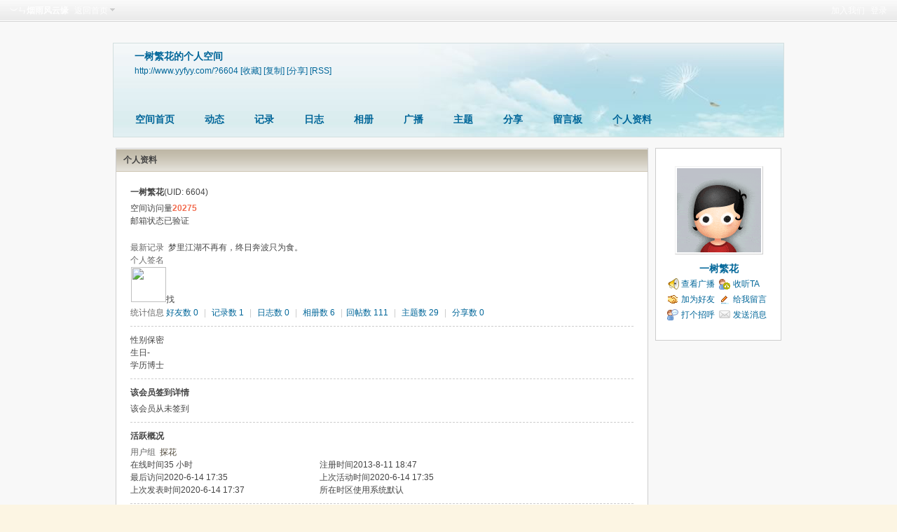

--- FILE ---
content_type: text/html; charset=utf-8
request_url: http://www.yyfyy.com/home.php?mod=space&uid=6604&do=profile
body_size: 5154
content:
<!DOCTYPE html PUBLIC "-//W3C//DTD XHTML 1.0 Transitional//EN" "http://www.w3.org/TR/xhtml1/DTD/xhtml1-transitional.dtd">
<html xmlns="http://www.w3.org/1999/xhtml">
<head>
<meta http-equiv="Content-Type" content="text/html; charset=utf-8" />
<title>一树繁花的个人资料 -  ︶ㄣ烟雨风云缘 -  Powered by Discuz!</title>

<meta name="keywords" content="一树繁花的个人资料" />
<meta name="description" content="一树繁花的个人资料 ,︶ㄣ烟雨风云缘" />
<meta name="generator" content="Discuz! X3.4" />
<meta name="author" content="Discuz! Team and Comsenz UI Team" />
<meta name="copyright" content="2001-2021 Tencent Cloud." />
<meta name="MSSmartTagsPreventParsing" content="True" />
<meta http-equiv="MSThemeCompatible" content="Yes" />
<base href="http://www.yyfyy.com/" /><link rel="stylesheet" type="text/css" href="data/cache/style_20_common.css?OB0" /><link rel="stylesheet" type="text/css" href="data/cache/style_20_home_space.css?OB0" /><script type="text/javascript">var STYLEID = '20', STATICURL = 'static/', IMGDIR = 'static/image/common', VERHASH = 'OB0', charset = 'utf-8', discuz_uid = '0', cookiepre = 'vnCY_2132_', cookiedomain = '', cookiepath = '/', showusercard = '1', attackevasive = '0', disallowfloat = 'login|newthread|reply', creditnotice = '0||', defaultstyle = '', REPORTURL = 'aHR0cDovL3d3dy55eWZ5eS5jb20vaG9tZS5waHA/bW9kPXNwYWNlJnVpZD02NjA0JmRvPXByb2ZpbGU=', SITEURL = 'http://www.yyfyy.com/', JSPATH = 'data/cache/', CSSPATH = 'data/cache/style_', DYNAMICURL = '';</script>
<script src="data/cache/common.js?OB0" type="text/javascript"></script>
<script src="data/cache/home.js?OB0" type="text/javascript"></script>
<link rel="stylesheet" type="text/css" href='data/cache/style_20_css_space.css?OB0' />
<link id="style_css" rel="stylesheet" type="text/css" href="static/space/t1/style.css?OB0">
<style id="diy_style"></style>
</head>

<body id="space" onkeydown="if(event.keyCode==27) return false;">
<div id="append_parent"></div>
<div id="ajaxwaitid"></div>


<div id="toptb" class="cl">
<div class="y">
<a href="member.php?mod=register">加入我们</a>
<a href="member.php?mod=logging&amp;action=login" onclick="showWindow('login', this.href)">登录</a>
</div>
<div class="z">
<a href="./" title="︶ㄣ烟雨风云缘" class="xw1">︶ㄣ烟雨风云缘</a>
<a href="home.php?mod=space&amp;do=home" id="navs" class="showmenu" onmouseover="showMenu(this.id);">返回首页</a>
</div>
</div>
<div id="hd" class="wp cl">

<h2 id="spaceinfoshow"><strong id="spacename" class="mbn">
一树繁花的个人空间</strong>
<span class="xs0 xw0">
<a id="domainurl" href="http://www.yyfyy.com/?6604" onclick="setCopy('http://www.yyfyy.com/?6604', '空间地址复制成功');return false;">http://www.yyfyy.com/?6604</a>
<a href="javascript:;" onclick="addFavorite(location.href, document.title)">[收藏]</a>
<a id="domainurl" href="http://www.yyfyy.com/?6604" onclick="setCopy('http://www.yyfyy.com/?6604', '空间地址复制成功');return false;">[复制]</a>
<a id="share_space" href="home.php?mod=spacecp&amp;ac=share&amp;type=space&amp;id=6604" onclick="showWindow(this.id, this.href, 'get', 0);">[分享]</a>
<a href="home.php?mod=rss&amp;uid=6604">[RSS]</a>
</span>
<span id="spacedescription" class="xs1 xw0 mtn"></span>
</h2><div id="nv">
<ul>
<li><a href="home.php?mod=space&amp;uid=6604&amp;do=index">空间首页</a></li>
<li><a href="home.php?mod=space&amp;uid=6604&amp;do=home&amp;view=me&amp;from=space">动态</a></li>
<li><a href="home.php?mod=space&amp;uid=6604&amp;do=doing&amp;view=me&amp;from=space">记录</a></li>
<li><a href="home.php?mod=space&amp;uid=6604&amp;do=blog&amp;view=me&amp;from=space">日志</a></li>
<li><a href="home.php?mod=space&amp;uid=6604&amp;do=album&amp;view=me&amp;from=space">相册</a></li>
<li><a href="home.php?mod=follow&amp;uid=6604&amp;do=view">广播</a></li>
<li><a href="home.php?mod=space&amp;uid=6604&amp;do=thread&amp;view=me&amp;from=space">主题</a></li>
<li><a href="home.php?mod=space&amp;uid=6604&amp;do=share&amp;view=me&amp;from=space">分享</a></li>
<li><a href="home.php?mod=space&amp;uid=6604&amp;do=wall">留言板</a></li>
<li><a href="home.php?mod=space&amp;uid=6604&amp;do=profile">个人资料</a></li>
</ul>
</div></div>

<ul class="p_pop h_pop" id="plugin_menu" style="display: none">          <li><a href="plugin.php?id=dsu_paulsign:sign" id="mn_plink_sign">每日签到</a></li>
     </ul>
<div class="p_pop h_pop" id="mn_userapp_menu" style="display: none"></div><ul id="navs_menu" class="p_pop topnav_pop" style="display:none;">                <li id="mn_N4066" ><a href="/wen/bbs.html" hidefocus="true"  >聚焦</a></li>                <li id="mn_forum" ><a href="forum.php" hidefocus="true" title="BBS"  >论坛<span>BBS</span></a></li>                                                                                                <li id="mn_N8e8f" ><a href="http://tool.yyfyy.com/" hidefocus="true" target="_blank"  >平仄查询</a></li>                                <li id="mn_Nd33c" ><a href="wen/paiban.html" hidefocus="true" target="_blank"  >文字排版</a></li>                                                                </ul>
<ul id="myspace_menu" class="p_pop" style="display:none;">
    <li><a href="home.php?mod=space">我的空间</a></li><li><a href="home.php?mod=space&do=friend" style="background-image:url(http://www.yyfyy.com/static/image/feed/friend_b.png) !important">好友</a></li>
<li><a href="home.php?mod=magic" style="background-image:url(http://www.yyfyy.com/static/image/feed/magic_b.png) !important">道具</a></li>
<li><a href="home.php?mod=medal" style="background-image:url(http://www.yyfyy.com/static/image/feed/medal_b.png) !important">勋章</a></li>
<li><a href="home.php?mod=task" style="background-image:url(http://www.yyfyy.com/static/image/feed/task_b.png) !important">任务</a></li>
<li><a href="home.php" style="background-image:url(http://www.yyfyy.com/static/image/feed/feed_b.png) !important">动态</a></li>
<li><a href="home.php?mod=space&do=blog" style="background-image:url(http://www.yyfyy.com/static/image/feed/blog_b.png) !important">日志</a></li>
<li><a href="home.php?mod=space&do=album" style="background-image:url(http://www.yyfyy.com/static/image/feed/album_b.png) !important">相册</a></li>
<li><a href="home.php?mod=space&do=share" style="background-image:url(http://www.yyfyy.com/static/image/feed/share_b.png) !important">分享</a></li>
<li><a href="home.php?mod=space&do=doing" style="background-image:url(http://www.yyfyy.com/static/image/feed/doing_b.png) !important">记录</a></li>
<li><a href="home.php?mod=space&do=wall" style="background-image:url(http://www.yyfyy.com/static/image/feed/wall_b.png) !important">留言板</a></li>
<li><a href="home.php?mod=follow" style="background-image:url(http://www.yyfyy.com/static/image/feed/follow_b.png) !important">广播</a></li>
<li><a href="group.php" style="background-image:url(http://www.yyfyy.com/static/image/feed/group_b.png) !important">群组</a></li>
</ul>
<div id="ct" class="ct2 wp cl">
<div class="mn">
<div class="bm">
<div class="bm_h">
<h1 class="mt">个人资料</h1>
</div>
<div class="bm_c">
<div class="bm_c u_profile">

<div class="pbm mbm bbda cl">
<h2 class="mbn">
一树繁花<span class="xw0">(UID: 6604)</span>
</h2>
<ul class="pf_l cl pbm mbm">
<li><em>空间访问量</em><strong class="xi1">20275</strong></li>
<li><em>邮箱状态</em>已验证</li>
</ul>
<ul>
<li><em class="xg1">最新记录&nbsp;&nbsp;</em>梦里江湖不再有，终日奔波只为食。</li><li><em class="xg1">个人签名&nbsp;&nbsp;</em><table><tr><td><img class="zoom" width="50" height="50" src="source/plugin/levsign/statics/images/a4.jpg" border="0" />找</td></tr></table></li></ul>
<ul class="cl bbda pbm mbm">
<li>
<em class="xg2">统计信息</em>
<a href="home.php?mod=space&amp;uid=6604&amp;do=friend&amp;view=me&amp;from=space" target="_blank">好友数 0</a>
<span class="pipe">|</span>
<a href="home.php?mod=space&amp;uid=6604&amp;do=doing&amp;view=me&amp;from=space" target="_blank">记录数 1</a>
<span class="pipe">|</span>
<a href="home.php?mod=space&amp;uid=6604&amp;do=blog&amp;view=me&amp;from=space" target="_blank">日志数 0</a>
<span class="pipe">|</span>
<a href="home.php?mod=space&amp;uid=6604&amp;do=album&amp;view=me&amp;from=space" target="_blank">相册数 6</a>
<span class="pipe">|</span><a href="home.php?mod=space&uid=6604&do=thread&view=me&type=reply&from=space" target="_blank">回帖数 111</a>
<span class="pipe">|</span>
<a href="home.php?mod=space&uid=6604&do=thread&view=me&type=thread&from=space" target="_blank">主题数 29</a>
<span class="pipe">|</span>
<a href="home.php?mod=space&amp;uid=6604&amp;do=share&amp;view=me&amp;from=space" target="_blank">分享数 0</a>
</li>
</ul>
<ul class="pf_l cl"><li><em>性别</em>保密</li>
<li><em>生日</em>-</li>
<li><em>学历</em>博士</li>
</ul>
</div>
<div class='pbm mbm bbda c'><h2 class='mbn'>该会员签到详情</h2><p>该会员从未签到</p></div><div class="pbm mbm bbda cl">
<h2 class="mbn">活跃概况</h2>
<ul>
<li><em class="xg1">用户组&nbsp;&nbsp;</em><span style="color:" class="xi2" onmouseover="showTip(this)" tip="积分 10369, 距离下一级还需 19631 积分"><a href="home.php?mod=spacecp&amp;ac=usergroup&amp;gid=19" target="_blank">探花</a></span>  </li>
</ul>
<ul id="pbbs" class="pf_l">
<li><em>在线时间</em>35 小时</li><li><em>注册时间</em>2013-8-11 18:47</li>
<li><em>最后访问</em>2020-6-14 17:35</li>
<li><em>上次活动时间</em>2020-6-14 17:35</li><li><em>上次发表时间</em>2020-6-14 17:37</li><li><em>所在时区</em>使用系统默认</li>
</ul>
</div>
<div id="psts" class="cl">
<h2 class="mbn">统计信息</h2>
<ul class="pf_l">
<li><em>已用空间</em>   0 B </li>
<li><em>积分</em>10369</li></ul>
</div>
</div></div>
</div>
</div>
<div class="sd"><div id="pcd" class="bm cl"><div class="bm_c">
<div class="hm">
<p><a href="home.php?mod=space&amp;uid=6604" class="avtm"><img src="http://www.yyfyy.com/uc/avatar.php?uid=6604&size=middle" /></a></p>
<h2 class="xs2"><a href="home.php?mod=space&amp;uid=6604">一树繁花</a></h2>
</div>
<ul class="xl xl2 cl ul_list">
<li class="ul_broadcast"><a href="home.php?mod=follow&amp;uid=6604&amp;do=view">查看广播</a></li>
<li class="ul_flw"><a id="followmod" onclick="showWindow(this.id, this.href, 'get', 0);" href="home.php?mod=spacecp&amp;ac=follow&amp;op=add&amp;hash=0914af63&amp;fuid=6604">收听TA</a>
</li>
<li class="ul_add"><a href="home.php?mod=spacecp&amp;ac=friend&amp;op=add&amp;uid=6604&amp;handlekey=addfriendhk_6604" id="a_friend_li_6604" onclick="showWindow(this.id, this.href, 'get', 0);">加为好友</a></li>
<li class="ul_contect"><a href="home.php?mod=space&amp;uid=6604&amp;do=wall">给我留言</a></li>
<li class="ul_poke"><a href="home.php?mod=spacecp&amp;ac=poke&amp;op=send&amp;uid=6604&amp;handlekey=propokehk_6604" id="a_poke_6604" onclick="showWindow(this.id, this.href, 'get', 0);">打个招呼</a></li>

<li class="ul_pm"><a href="home.php?mod=spacecp&amp;ac=pm&amp;op=showmsg&amp;handlekey=showmsg_6604&amp;touid=6604&amp;pmid=0&amp;daterange=2" id="a_sendpm_6604" onclick="showWindow('showMsgBox', this.href, 'get', 0)">发送消息</a></li>
</ul>
</div>
</div>
</div>
<script type="text/javascript">
function succeedhandle_followmod(url, msg, values) {
var fObj = $('followmod');
if(values['type'] == 'add') {
fObj.innerHTML = '取消收听';
fObj.href = 'home.php?mod=spacecp&ac=follow&op=del&fuid='+values['fuid'];
} else if(values['type'] == 'del') {
fObj.innerHTML = '收听TA';
fObj.href = 'home.php?mod=spacecp&ac=follow&op=add&hash=0914af63&fuid='+values['fuid'];
}
}
</script></div>
</div>

	</div>
<div id="ft" class="wp cl">
<div id="flk" class="y">
<p><a href="archiver/" >Archiver</a><span class="pipe">|</span><strong><a href="http://www.yyfyy.com/ " target="_blank">︶ㄣ烟雨风云缘</a></strong>
( <a href="https://beian.miit.gov.cn/" target="_blank">湘ICP备13004676号-2</a> )&nbsp;<a href="http://discuz.qq.com/service/security" target="_blank" title="��ˮǽ������վԶ���ֺ�"><img src="static/image/common/security.png"></a><script type="text/javascript" src="source/plugin/cat_backtop/js/jquery-1.4.2.min.js"></script>
				<script type="text/javascript">
					jQuery(document).ready(function(){
					    jQuery("#backTop").hide();
					    jQuery(function () {
					            jQuery(window).scroll(function(){
					            if (jQuery(window).scrollTop()>100){
					                jQuery("#backTop").fadeIn(1000);
					                }else{
					                jQuery("#backTop").fadeOut(1000);
					                }
					            });
					            jQuery("#backTop").click(function(){
					                jQuery("body,html").animate({scrollTop:0},1000);
					                return false;
					                });
					        });
					});
				</script>
				<style type="text/css"> 
					#backTop { opacity: 1;filter: alpha(opacity=100);position: fixed; _position:absolute; z-index:9999; bottom:0; right:0; display:none; height: 571px;width: 190px;background: url("/data/attachment/forum/202008/24/191454i48fubvp4wbrszbs.png"); cursor:pointer}
					#backTop a { display:block; overflow:hidden}
					#backTop:hover {opacity: 1;filter: alpha(opacity=100)}
						##scrolltop {display:none!important}
				</style><div id="backTop"><a href="javascript:;"></a></div>
				 </p>
<p class="xs0">
GMT+8, 2026-1-24 23:26<span id="debuginfo">
, Processed in 0.036345 second(s), 19 queries
.
</span>
</p>
</div>
<div id="frt">
<p><strong>以天地为丹青,風雲为笔墨，我们在有生之年共行!当年华老去,这里还有记忆留存……</strong> </p>

<p class="xs0">&copy; 2009-2020 </p>

</div></script>
</div>

<div id="g_upmine_menu" class="tip tip_3" style="display:none;">
<div class="tip_c">
积分 0, 距离下一级还需 19631 积分
</div>
<div class="tip_horn"></div>
</div>
<script src="home.php?mod=misc&ac=sendmail&rand=1769268417" type="text/javascript"></script>
<span id="scrolltop" onclick="window.scrollTo('0','0')">返回顶部</span>
<script type="text/javascript">_attachEvent(window, 'scroll', function(){showTopLink();});</script></body>
</html>
